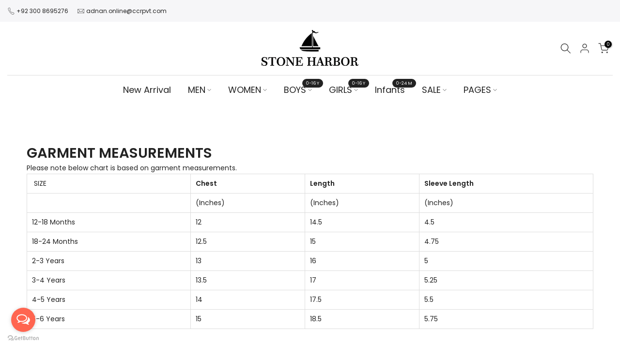

--- FILE ---
content_type: text/html; charset=utf-8
request_url: https://www.stoneharbor.com.pk/products/mens-d-grey-textured-fleece-jogger?view=a-configs
body_size: 5705
content:

<div id="theme-configs"><section id="shopify-section-template--17078694281269__main-qv" class="shopify-section t4s-section t4s-section-main t4s-section-main-product t4s_tp_flickity t4s-section-admn-fixed"><link href="//www.stoneharbor.com.pk/cdn/shop/t/55/assets/pre_flickityt4s.min.css?v=80452565481494416591727785895" rel="stylesheet" type="text/css" media="all" />
  <link href="//www.stoneharbor.com.pk/cdn/shop/t/55/assets/slider-settings.css?v=46721434436777892401727785895" rel="stylesheet" type="text/css" media="all" />
  <link href="//www.stoneharbor.com.pk/cdn/shop/t/55/assets/main-product.css?v=134637357451055475961727785895" rel="stylesheet" type="text/css" media="all" />
  <link href="//www.stoneharbor.com.pk/cdn/shop/t/55/assets/qv-product.css?v=61730956059818974521727785895" rel="stylesheet" type="text/css" media="all" />
  <style>.t4s-drawer[aria-hidden=false] { z-index: 2000; }</style>
  
  <div class="t4s-container- t4s-product-quick-view t4s-product-media__without_thumbnails t4s-product-thumb-size__">
    <div data-product-featured='{"id":"8037584830517", "disableSwatch":false, "media": true,"enableHistoryState": false, "formID": "#product-form-8037584830517template--17078694281269__main-qv", "removeSoldout":false, "changeVariantByImg":true, "isNoPick":false,"hasSoldoutUnavailable":true,"enable_zoom_click_mb":null,"main_click":"null","canMediaGroup":false,"isGrouped":false,"available":true, "customBadge":null, "customBadgeHandle":null,"dateStart":1768373651, "compare_at_price":369000,"price":221400, "isPreoder":false, "showFirstMedia":false }' class="t4s-row t4s-row__product is-zoom-type__" data-t4s-zoom-main>
      <div class="t4s-col-md-6 t4s-col-12 t4s-col-item t4s-product__media-wrapper"><link href="//www.stoneharbor.com.pk/cdn/shop/t/55/assets/slider-settings.css?v=46721434436777892401727785895" rel="stylesheet" type="text/css" media="all" />
            <div class="t4s-row t4s-g-0 t4s-gx-10 t4s-gx-lg-20">
              <div data-product-single-media-group class="t4s-col-12 t4s-col-item">
                <div data-t4s-gallery- data-main-media data-t4s-thumb-true class="t4s-row t4s-g-0 t4s-slide-eff-fade flickityt4s t4s_ratioadapt t4s_position_8 t4s_cover t4s-flicky-slider  t4s-slider-btn-true t4s-slider-btn-style-outline t4s-slider-btn-round t4s-slider-btn-small t4s-slider-btn-cl-dark t4s-slider-btn-vi-always t4s-slider-btn-hidden-mobile-false" data-flickityt4s-js='{"t4sid": "template--17078694281269__main-qv", "status": true, "checkVisibility": false, "cellSelector": "[data-main-slide]:not(.is--media-hide)","isFilter":false,"imagesLoaded": 0,"adaptiveHeight": 1, "contain": 1, "groupCells": "100%", "dragThreshold" : 6, "cellAlign": "left","wrapAround": true,"prevNextButtons": true,"percentPosition": 1,"pageDots": false, "autoPlay" : 0, "pauseAutoPlayOnHover" : true }'><div data-product-single-media-wrapper data-main-slide class="t4s-col-12 t4s-col-item t4s-product__media-item " data-media-id="29529548816437" data-nt-media-id="template--17078694281269__main-qv-29529548816437" data-media-type="image" data-grname="" data-grpvl="">
	<div data-t4s-gallery--open class="t4s_ratio t4s-product__media is-pswp-disable" style="--aspect-ratioapt:0.75;--mw-media:1500px">
		<noscript><img src="//www.stoneharbor.com.pk/cdn/shop/files/stone-harbor-men-s-sweat-pants-men-s-d-grey-textured-fleece-jogger-1216502526.jpg?v=1768386368&amp;width=720" alt="Stone Harbor Men&#39;s Sweat Pants MEN&#39;S D.GREY TEXTURED FLEECE JOGGER" srcset="//www.stoneharbor.com.pk/cdn/shop/files/stone-harbor-men-s-sweat-pants-men-s-d-grey-textured-fleece-jogger-1216502526.jpg?v=1768386368&amp;width=288 288w, //www.stoneharbor.com.pk/cdn/shop/files/stone-harbor-men-s-sweat-pants-men-s-d-grey-textured-fleece-jogger-1216502526.jpg?v=1768386368&amp;width=576 576w" width="720" height="960" loading="lazy" class="t4s-img-noscript" sizes="(min-width: 1500px) 1500px, (min-width: 750px) calc((100vw - 11.5rem) / 2), calc(100vw - 4rem)"></noscript>
	   <img data-master="//www.stoneharbor.com.pk/cdn/shop/files/stone-harbor-men-s-sweat-pants-men-s-d-grey-textured-fleece-jogger-1216502526.jpg?v=1768386368" class="lazyloadt4s t4s-lz--fadeIn" data-src="//www.stoneharbor.com.pk/cdn/shop/files/stone-harbor-men-s-sweat-pants-men-s-d-grey-textured-fleece-jogger-1216502526.jpg?v=1768386368&width=1" data-widths="[100,200,400,600,700,800,900,1000,1200,1400,1600]" data-optimumx="2" data-sizes="auto" src="data:image/svg+xml,%3Csvg%20viewBox%3D%220%200%201500%202000%22%20xmlns%3D%22http%3A%2F%2Fwww.w3.org%2F2000%2Fsvg%22%3E%3C%2Fsvg%3E" width="1500" height="2000" alt="Stone Harbor Men&#39;s Sweat Pants MEN&#39;S D.GREY TEXTURED FLEECE JOGGER">
	   <span class="lazyloadt4s-loader"></span>
	</div>
</div><div data-product-single-media-wrapper data-main-slide class="t4s-col-12 t4s-col-item t4s-product__media-item " data-media-id="29529516965941" data-nt-media-id="template--17078694281269__main-qv-29529516965941" data-media-type="image" data-grname="" data-grpvl="">
	<div data-t4s-gallery--open class="t4s_ratio t4s-product__media is-pswp-disable" style="--aspect-ratioapt:0.75;--mw-media:1500px">
		<noscript><img src="//www.stoneharbor.com.pk/cdn/shop/files/stone-harbor-men-s-sweat-pants-men-s-d-grey-textured-fleece-jogger-1216498840.jpg?v=1768379227&amp;width=720" alt="Stone Harbor Men&#39;s Sweat Pants MEN&#39;S D.GREY TEXTURED FLEECE JOGGER" srcset="//www.stoneharbor.com.pk/cdn/shop/files/stone-harbor-men-s-sweat-pants-men-s-d-grey-textured-fleece-jogger-1216498840.jpg?v=1768379227&amp;width=288 288w, //www.stoneharbor.com.pk/cdn/shop/files/stone-harbor-men-s-sweat-pants-men-s-d-grey-textured-fleece-jogger-1216498840.jpg?v=1768379227&amp;width=576 576w" width="720" height="960" loading="lazy" class="t4s-img-noscript" sizes="(min-width: 1500px) 1500px, (min-width: 750px) calc((100vw - 11.5rem) / 2), calc(100vw - 4rem)"></noscript>
	   <img data-master="//www.stoneharbor.com.pk/cdn/shop/files/stone-harbor-men-s-sweat-pants-men-s-d-grey-textured-fleece-jogger-1216498840.jpg?v=1768379227" class="lazyloadt4s t4s-lz--fadeIn" data-src="//www.stoneharbor.com.pk/cdn/shop/files/stone-harbor-men-s-sweat-pants-men-s-d-grey-textured-fleece-jogger-1216498840.jpg?v=1768379227&width=1" data-widths="[100,200,400,600,700,800,900,1000,1200,1400,1600]" data-optimumx="2" data-sizes="auto" src="data:image/svg+xml,%3Csvg%20viewBox%3D%220%200%201500%202000%22%20xmlns%3D%22http%3A%2F%2Fwww.w3.org%2F2000%2Fsvg%22%3E%3C%2Fsvg%3E" width="1500" height="2000" alt="Stone Harbor Men&#39;s Sweat Pants MEN&#39;S D.GREY TEXTURED FLEECE JOGGER">
	   <span class="lazyloadt4s-loader"></span>
	</div>
</div><div data-product-single-media-wrapper data-main-slide class="t4s-col-12 t4s-col-item t4s-product__media-item " data-media-id="29529516998709" data-nt-media-id="template--17078694281269__main-qv-29529516998709" data-media-type="image" data-grname="" data-grpvl="">
	<div data-t4s-gallery--open class="t4s_ratio t4s-product__media is-pswp-disable" style="--aspect-ratioapt:0.75;--mw-media:1500px">
		<noscript><img src="//www.stoneharbor.com.pk/cdn/shop/files/stone-harbor-men-s-sweat-pants-men-s-d-grey-textured-fleece-jogger-1216498839.jpg?v=1768379195&amp;width=720" alt="Stone Harbor Men&#39;s Sweat Pants MEN&#39;S D.GREY TEXTURED FLEECE JOGGER" srcset="//www.stoneharbor.com.pk/cdn/shop/files/stone-harbor-men-s-sweat-pants-men-s-d-grey-textured-fleece-jogger-1216498839.jpg?v=1768379195&amp;width=288 288w, //www.stoneharbor.com.pk/cdn/shop/files/stone-harbor-men-s-sweat-pants-men-s-d-grey-textured-fleece-jogger-1216498839.jpg?v=1768379195&amp;width=576 576w" width="720" height="960" loading="lazy" class="t4s-img-noscript" sizes="(min-width: 1500px) 1500px, (min-width: 750px) calc((100vw - 11.5rem) / 2), calc(100vw - 4rem)"></noscript>
	   <img data-master="//www.stoneharbor.com.pk/cdn/shop/files/stone-harbor-men-s-sweat-pants-men-s-d-grey-textured-fleece-jogger-1216498839.jpg?v=1768379195" class="lazyloadt4s t4s-lz--fadeIn" data-src="//www.stoneharbor.com.pk/cdn/shop/files/stone-harbor-men-s-sweat-pants-men-s-d-grey-textured-fleece-jogger-1216498839.jpg?v=1768379195&width=1" data-widths="[100,200,400,600,700,800,900,1000,1200,1400,1600]" data-optimumx="2" data-sizes="auto" src="data:image/svg+xml,%3Csvg%20viewBox%3D%220%200%201500%202000%22%20xmlns%3D%22http%3A%2F%2Fwww.w3.org%2F2000%2Fsvg%22%3E%3C%2Fsvg%3E" width="1500" height="2000" alt="Stone Harbor Men&#39;s Sweat Pants MEN&#39;S D.GREY TEXTURED FLEECE JOGGER">
	   <span class="lazyloadt4s-loader"></span>
	</div>
</div><div data-product-single-media-wrapper data-main-slide class="t4s-col-12 t4s-col-item t4s-product__media-item " data-media-id="29529517031477" data-nt-media-id="template--17078694281269__main-qv-29529517031477" data-media-type="image" data-grname="" data-grpvl="">
	<div data-t4s-gallery--open class="t4s_ratio t4s-product__media is-pswp-disable" style="--aspect-ratioapt:0.75;--mw-media:1500px">
		<noscript><img src="//www.stoneharbor.com.pk/cdn/shop/files/stone-harbor-men-s-sweat-pants-men-s-d-grey-textured-fleece-jogger-1216498838.jpg?v=1768379168&amp;width=720" alt="Stone Harbor Men&#39;s Sweat Pants MEN&#39;S D.GREY TEXTURED FLEECE JOGGER" srcset="//www.stoneharbor.com.pk/cdn/shop/files/stone-harbor-men-s-sweat-pants-men-s-d-grey-textured-fleece-jogger-1216498838.jpg?v=1768379168&amp;width=288 288w, //www.stoneharbor.com.pk/cdn/shop/files/stone-harbor-men-s-sweat-pants-men-s-d-grey-textured-fleece-jogger-1216498838.jpg?v=1768379168&amp;width=576 576w" width="720" height="960" loading="lazy" class="t4s-img-noscript" sizes="(min-width: 1500px) 1500px, (min-width: 750px) calc((100vw - 11.5rem) / 2), calc(100vw - 4rem)"></noscript>
	   <img data-master="//www.stoneharbor.com.pk/cdn/shop/files/stone-harbor-men-s-sweat-pants-men-s-d-grey-textured-fleece-jogger-1216498838.jpg?v=1768379168" class="lazyloadt4s t4s-lz--fadeIn" data-src="//www.stoneharbor.com.pk/cdn/shop/files/stone-harbor-men-s-sweat-pants-men-s-d-grey-textured-fleece-jogger-1216498838.jpg?v=1768379168&width=1" data-widths="[100,200,400,600,700,800,900,1000,1200,1400,1600]" data-optimumx="2" data-sizes="auto" src="data:image/svg+xml,%3Csvg%20viewBox%3D%220%200%201500%202000%22%20xmlns%3D%22http%3A%2F%2Fwww.w3.org%2F2000%2Fsvg%22%3E%3C%2Fsvg%3E" width="1500" height="2000" alt="Stone Harbor Men&#39;s Sweat Pants MEN&#39;S D.GREY TEXTURED FLEECE JOGGER">
	   <span class="lazyloadt4s-loader"></span>
	</div>
</div></div>
                <div data-product-single-badge data-sort="sale,new,soldout,preOrder,custom" class="t4s-single-product-badge lazyloadt4s t4s-pa t4s-pe-none t4s-op-0" data-rendert4s="css://www.stoneharbor.com.pk/cdn/shop/t/55/assets/single-pr-badge.css?v=8070179643820959801727785895"></div>
              </div></div></div>
      <div data-t4s-zoom-info class="t4s-col-md-6 t4s-col-12 t4s-col-item t4s-product__info-wrapper t4s-pr">
        <div id="product-zoom-template--17078694281269__main-qv" class="t4s-product__zoom-wrapper"></div>
        <div id="ProductInfo-template--template--17078694281269__main-qv__main" data-t4s-scroll-me class="t4s-product__info-container t4s-op-0 t4s-current-scrollbar"><h1 class="t4s-product__title" style="--title-family:var(--font-family-1);--title-style:none;--title-size:16px;--title-weight:600;--title-line-height:1;--title-spacing:0px;--title-color:#222222;--title-color-hover:#56cfe1;" ><a href="/products/mens-d-grey-textured-fleece-jogger">MEN&#39;S D.GREY TEXTURED FLEECE JOGGER</a></h1><div class="t4s-product__price-review" style="--price-size:22px;--price-weight:400;--price-color:#696969;--price-sale-color:#ec0101;">
<div class="t4s-product-price"data-pr-price data-product-price data-saletype="0" ><del>Rs.3,690.00</del> <ins>Rs.2,214.00</ins>
</div><a href="#t4s-tab-reviewtemplate--17078694281269__main-qv" class="t4s-product__review t4s-d-inline-block"><div class="t4s-pr_rating t4s-review_pr_other"></div></a></div><div class="t4s-product__policies t4s-rte" data-product-policies>Tax included.
</div><div class="t4s-product_meta" ><div class="t4s-sku-wrapper" data-product-sku>SKU: <span class="t4s-productMeta__value t4s-sku-value t4s-csecondary" data-product__sku-number>60909</span></div></div><div class="t4s-product-form__variants is-no-pick__false is-payment-btn-true t4s-payment-button t4s-btn-color-dark  is-remove-soldout-false is-btn-full-width__true is-btn-atc-txt-3 is-btn-ck-txt-3 is--fist-ratio-false" style=" --wishlist-color: #222222;--wishlist-hover-color: #222222;--wishlist-active-color: #e81e1e;--compare-color: #222222;--compare-hover-color: #222222;--compare-active-color: #222222;" >
  <div data-callBackVariant id="t4s-callBackVariantproduct-form-8037584830517template--17078694281269__main-qv"><form method="post" action="/cart/add" id="product-form-8037584830517template--17078694281269__main-qv" accept-charset="UTF-8" class="t4s-form__product has--form__swatch is--main-sticky" enctype="multipart/form-data" data-productid="8037584830517" novalidate="novalidate" data-type="add-to-cart-form" data-disable-swatch="false"><input type="hidden" name="form_type" value="product" /><input type="hidden" name="utf8" value="✓" /><link href="//www.stoneharbor.com.pk/cdn/shop/t/55/assets/swatch.css?v=96909906755977331021727785896" rel="stylesheet" type="text/css" media="all" />
        <select name="id" id="product-select-8037584830517template--17078694281269__main-qv" class="t4s-product__select t4s-d-none"><option value="44916927725621" data-mdid="null" data-incoming="" data-inventoryQuantity="0" data-inventoryPolicy="deny" data-nextIncomingDate="" class="is--sold-out">D. Grey / S</option><option value="44916937326645" data-mdid="null" data-incoming="false" data-inventoryQuantity="9" data-inventoryPolicy="deny" data-nextIncomingDate="" selected="selected">D. Grey / M</option><option value="44916937359413" data-mdid="null" data-incoming="false" data-inventoryQuantity="2" data-inventoryPolicy="deny" data-nextIncomingDate="">D. Grey / L</option><option value="44916937392181" data-mdid="null" data-incoming="false" data-inventoryQuantity="3" data-inventoryPolicy="deny" data-nextIncomingDate="">D. Grey / XL</option><option value="44916937424949" data-mdid="null" data-incoming="false" data-inventoryQuantity="4" data-inventoryPolicy="deny" data-nextIncomingDate="">D. Grey / XXL</option></select>

        <div class="t4s-swatch t4s-color-mode__color is-sw-cl__round t4s-color-size__medium t4s-selector-mode__block"><div data-swatch-option data-id="0" class="t4s-swatch__option is-t4s-style__color is-t4s-name__color is--first-color">
                <h4 class="t4s-swatch__title"><span>Color: <span data-current-value class="t4s-dib t4s-swatch__current">D. Grey</span></span></h4>
                <div data-swatch-list class="t4s-swatch__list"><div data-swatch-item data-tooltip="top" title="D. Grey" class="t4s-swatch__item is-sw__color bg_color_d-grey lazyloadt4s is--selected" data-value="D. Grey" style="--swatch--background: #4a4a4a;">D. Grey</div></div>
              </div><div data-swatch-option data-id="1" class="t4s-swatch__option is-t4s-name__size">
                <h4 class="t4s-swatch__title"><span>Size: <span data-current-value class="t4s-dib t4s-swatch__current">M</span></span><a class="t4s-ch t4s-btn__size-chart" data-no-instant rel="nofollow" href="/pages/60909" data-class="t4s-mfp-btn-close-inline" data-id="t4s-pr-popup__size-guide" data-storageid="/pages/60909" data-open-mfp-ajax data-style="max-width:950px" data-mfp-src="/pages/60909/?section_id=ajax_popup">Size Guide</a></h4>
                <div class="t4s-swatch__list"><div data-swatch-item class="t4s-swatch__item" data-value="S">S</div><div data-swatch-item class="t4s-swatch__item is--selected" data-value="M">M</div><div data-swatch-item class="t4s-swatch__item" data-value="L">L</div><div data-swatch-item class="t4s-swatch__item" data-value="XL">XL</div><div data-swatch-item class="t4s-swatch__item" data-value="XXL">XXL</div></div>
              </div></div><link href="//www.stoneharbor.com.pk/cdn/shop/t/55/assets/button-style.css?v=14170491694111950561727785893" rel="stylesheet" type="text/css" media="all" />
      <link href="//www.stoneharbor.com.pk/cdn/shop/t/55/assets/custom-effect.css?v=95852894293946033061727785893" rel="stylesheet" media="print" onload="this.media='all'"><div class="t4s-product-form__buttons" style="--pr-btn-round:40px;">
        <div class="t4s-d-flex t4s-flex-wrap"><div data-quantity-wrapper class="t4s-quantity-wrapper t4s-product-form__qty">
                <button data-quantity-selector data-decrease-qty type="button" class="t4s-quantity-selector is--minus"><svg focusable="false" class="icon icon--minus" viewBox="0 0 10 2" role="presentation"><path d="M10 0v2H0V0z" fill="currentColor"></path></svg></button>
                <input data-quantity-value type="number" class="t4s-quantity-input" step="1" min="1" max="9" name="quantity" value="1" size="4" pattern="[0-9]*" inputmode="numeric">
                <button data-quantity-selector data-increase-qty type="button" class="t4s-quantity-selector is--plus"><svg focusable="false" class="icon icon--plus" viewBox="0 0 10 10" role="presentation"><path d="M6 4h4v2H6v4H4V6H0V4h4V0h2v4z" fill="currentColor" fill-rule="evenodd"></path></svg></button>
              </div><!-- render t4s_wis_cp.liquid --><button data-animation-atc='{ "ani":"none","time":6000 }' type="submit" name="add" data-atc-form class="t4s-product-form__submit t4s-btn t4s-btn-base t4s-btn-style-default t4s-btn-color-primary t4s-w-100 t4s-justify-content-center  t4s-btn-effect-sweep-to-bottom t4s-btn-loading__svg"><svg class="t4s-btn-icon" viewBox="0 0 24 24"><use xlink:href="#t4s-icon-atc"></use></svg><span class="t4s-btn-atc_text">Add to cart</span>
              <span class="t4s-loading__spinner" hidden>
                <svg width="16" height="16" hidden class="t4s-svg-spinner" focusable="false" role="presentation" viewBox="0 0 66 66" xmlns="http://www.w3.org/2000/svg"><circle class="t4s-path" fill="none" stroke-width="6" cx="33" cy="33" r="30"></circle></svg>
              </span>
            </button></div><div data-shopify="payment-button" class="shopify-payment-button"> <shopify-accelerated-checkout recommended="null" fallback="{&quot;supports_subs&quot;:true,&quot;supports_def_opts&quot;:true,&quot;name&quot;:&quot;buy_it_now&quot;,&quot;wallet_params&quot;:{}}" access-token="0cc9374ed3bb60ee29888203a7d202bf" buyer-country="PK" buyer-locale="en" buyer-currency="PKR" variant-params="[{&quot;id&quot;:44916927725621,&quot;requiresShipping&quot;:true},{&quot;id&quot;:44916937326645,&quot;requiresShipping&quot;:true},{&quot;id&quot;:44916937359413,&quot;requiresShipping&quot;:true},{&quot;id&quot;:44916937392181,&quot;requiresShipping&quot;:true},{&quot;id&quot;:44916937424949,&quot;requiresShipping&quot;:true}]" shop-id="25207832" enabled-flags="[&quot;ae0f5bf6&quot;]" > <div class="shopify-payment-button__button" role="button" disabled aria-hidden="true" style="background-color: transparent; border: none"> <div class="shopify-payment-button__skeleton">&nbsp;</div> </div> </shopify-accelerated-checkout> <small id="shopify-buyer-consent" class="hidden" aria-hidden="true" data-consent-type="subscription"> This item is a recurring or deferred purchase. By continuing, I agree to the <span id="shopify-subscription-policy-button">cancellation policy</span> and authorize you to charge my payment method at the prices, frequency and dates listed on this page until my order is fulfilled or I cancel, if permitted. </small> </div></div><input type="hidden" name="product-id" value="8037584830517" /><input type="hidden" name="section-id" value="template--17078694281269__main-qv" /></form><script type="application/json" class="pr_variants_json">[{"id":44916927725621,"title":"D. Grey \/ S","option1":"D. Grey","option2":"S","option3":null,"sku":"60909","requires_shipping":true,"taxable":true,"featured_image":null,"available":false,"name":"MEN'S D.GREY TEXTURED FLEECE JOGGER - D. Grey \/ S","public_title":"D. Grey \/ S","options":["D. Grey","S"],"price":221400,"weight":0,"compare_at_price":369000,"inventory_quantity":0,"inventory_management":"shopify","inventory_policy":"deny","barcode":null,"requires_selling_plan":false,"selling_plan_allocations":[]},{"id":44916937326645,"title":"D. Grey \/ M","option1":"D. Grey","option2":"M","option3":null,"sku":"60909","requires_shipping":true,"taxable":true,"featured_image":null,"available":true,"name":"MEN'S D.GREY TEXTURED FLEECE JOGGER - D. Grey \/ M","public_title":"D. Grey \/ M","options":["D. Grey","M"],"price":221400,"weight":0,"compare_at_price":369000,"inventory_quantity":9,"inventory_management":"shopify","inventory_policy":"deny","barcode":"","requires_selling_plan":false,"selling_plan_allocations":[]},{"id":44916937359413,"title":"D. Grey \/ L","option1":"D. Grey","option2":"L","option3":null,"sku":"60909","requires_shipping":true,"taxable":true,"featured_image":null,"available":true,"name":"MEN'S D.GREY TEXTURED FLEECE JOGGER - D. Grey \/ L","public_title":"D. Grey \/ L","options":["D. Grey","L"],"price":221400,"weight":0,"compare_at_price":369000,"inventory_quantity":2,"inventory_management":"shopify","inventory_policy":"deny","barcode":"","requires_selling_plan":false,"selling_plan_allocations":[]},{"id":44916937392181,"title":"D. Grey \/ XL","option1":"D. Grey","option2":"XL","option3":null,"sku":"60909","requires_shipping":true,"taxable":true,"featured_image":null,"available":true,"name":"MEN'S D.GREY TEXTURED FLEECE JOGGER - D. Grey \/ XL","public_title":"D. Grey \/ XL","options":["D. Grey","XL"],"price":221400,"weight":0,"compare_at_price":369000,"inventory_quantity":3,"inventory_management":"shopify","inventory_policy":"deny","barcode":"","requires_selling_plan":false,"selling_plan_allocations":[]},{"id":44916937424949,"title":"D. Grey \/ XXL","option1":"D. Grey","option2":"XXL","option3":null,"sku":"60909","requires_shipping":true,"taxable":true,"featured_image":null,"available":true,"name":"MEN'S D.GREY TEXTURED FLEECE JOGGER - D. Grey \/ XXL","public_title":"D. Grey \/ XXL","options":["D. Grey","XXL"],"price":221400,"weight":0,"compare_at_price":369000,"inventory_quantity":4,"inventory_management":"shopify","inventory_policy":"deny","barcode":"","requires_selling_plan":false,"selling_plan_allocations":[]}]</script>
      <script type="application/json" class="pr_options_json">[{"name":"Color","position":1,"values":["D. Grey"]},{"name":"Size","position":2,"values":["S","M","L","XL","XXL"]}]</script></div>
</div><div class="t4s-extra-link" ></div><div class="t4s-product_social-share t4s-text-start" ><link href="//www.stoneharbor.com.pk/cdn/shop/t/55/assets/icon-social.css?v=76950054417889237641727785894" rel="stylesheet" type="text/css" media="all" />
                  <div class="t4s-product__social t4s-socials-block t4s-setts-color-true social-main-qv-6" style="--cl:#222222;--bg-cl:#56cfe1;--mgb: px;--mgb-mb: px; --bd-radius:0px;"><div class="t4s-socials t4s-socials-style-1 t4s-socials-size-extra_small t4s-setts-color-true t4s-row t4s-gx-md-20 t4s-gy-md-5 t4s-gx-6 t4s-gy-2"><div class="t4s-col-item t4s-col-auto">
     <a title='Share on Facebook' data-no-instant rel="noopener noreferrer nofollow" href="https://www.facebook.com/sharer/sharer.php?u=https://www.stoneharbor.com.pk/products/mens-d-grey-textured-fleece-jogger" target="_blank" class="facebook" data-tooltip="top"><svg class=" t4s-icon-facebook" role="presentation" viewBox="0 0 320 512"><path d="M279.14 288l14.22-92.66h-88.91v-60.13c0-25.35 12.42-50.06 52.24-50.06h40.42V6.26S260.43 0 225.36 0c-73.22 0-121.08 44.38-121.08 124.72v70.62H22.89V288h81.39v224h100.17V288z"/></svg></a>
    </div><div class="t4s-col-item t4s-col-auto">
          <a title='Share on WhatsApp' data-no-instant rel="nofollow" target="_blank" class="whatsapp" href="https://wa.me/?text=MEN'S%20D.GREY%20TEXTURED%20FLEECE%20JOGGER&#x20;https://www.stoneharbor.com.pk/products/mens-d-grey-textured-fleece-jogger" data-tooltip="top"><svg class=" t4s-icon-whatsapp" role="presentation" viewBox="0 0 448 512"><path d="M380.9 97.1C339 55.1 283.2 32 223.9 32c-122.4 0-222 99.6-222 222 0 39.1 10.2 77.3 29.6 111L0 480l117.7-30.9c32.4 17.7 68.9 27 106.1 27h.1c122.3 0 224.1-99.6 224.1-222 0-59.3-25.2-115-67.1-157zm-157 341.6c-33.2 0-65.7-8.9-94-25.7l-6.7-4-69.8 18.3L72 359.2l-4.4-7c-18.5-29.4-28.2-63.3-28.2-98.2 0-101.7 82.8-184.5 184.6-184.5 49.3 0 95.6 19.2 130.4 54.1 34.8 34.9 56.2 81.2 56.1 130.5 0 101.8-84.9 184.6-186.6 184.6zm101.2-138.2c-5.5-2.8-32.8-16.2-37.9-18-5.1-1.9-8.8-2.8-12.5 2.8-3.7 5.6-14.3 18-17.6 21.8-3.2 3.7-6.5 4.2-12 1.4-32.6-16.3-54-29.1-75.5-66-5.7-9.8 5.7-9.1 16.3-30.3 1.8-3.7.9-6.9-.5-9.7-1.4-2.8-12.5-30.1-17.1-41.2-4.5-10.8-9.1-9.3-12.5-9.5-3.2-.2-6.9-.2-10.6-.2-3.7 0-9.7 1.4-14.8 6.9-5.1 5.6-19.4 19-19.4 46.3 0 27.3 19.9 53.7 22.6 57.4 2.8 3.7 39.1 59.7 94.8 83.8 35.2 15.2 49 16.5 66.6 13.9 10.7-1.6 32.8-13.4 37.4-26.4 4.6-13 4.6-24.1 3.2-26.4-1.3-2.5-5-3.9-10.5-6.6z"/></svg></a>
        </div></div>

</div></div></div>
      </div>
    </div> 
  </div></section><section id="shopify-section-template--17078694281269__main-qs" class="shopify-section t4s-section t4s-section-main t4s-section-main-product t4s-section-admn-fixed"><link href="//www.stoneharbor.com.pk/cdn/shop/t/55/assets/qs-product.css?v=28443009901869432391727785895" rel="stylesheet" type="text/css" media="all" />

<div class="t4s-product-quick-shop" data-product-featured='{"id":"8037584830517", "isQuickShopForm": true, "disableSwatch":false, "media": true,"enableHistoryState": false, "formID": "#product-form-8037584830517template--17078694281269__main-qs", "removeSoldout":false, "changeVariantByImg":true, "isNoPick":false,"hasSoldoutUnavailable":true,"enable_zoom_click_mb":false,"main_click":"none","canMediaGroup":false,"isGrouped":false,"hasIsotope":false,"available":true, "customBadge":null, "customBadgeHandle":null,"dateStart":1768373651, "compare_at_price":369000,"price":221400, "isPreoder":false }'>
    <div class="t4s-product-qs-inner"><h1 class="t4s-product-qs__title" style="--title-family:var(--font-family-1);--title-style:none;--title-size:16px;--title-weight:600;--title-line-height:1;--title-spacing:0px;--title-color:#222222;--title-color-hover:#56cfe1;" ><a href="/products/mens-d-grey-textured-fleece-jogger">MEN'S D.GREY TEXTURED FLEECE JOGGER</a></h1><div class="t4s-product-qs__price" style="--price-size:22px;--price-weight:400;--price-color:#696969;--price-sale-color:#ec0101;">
<div class="t4s-product-price"data-pr-price data-product-price data-saletype="2" ><del>Rs.3,690.00</del> <ins>Rs.2,214.00</ins>
 <span class="t4s-badge-price">SAVE Rs.1,476.00</span>
</div></div><div class="t4s-product-form__variants is-no-pick__false is-payment-btn-true t4s-payment-button t4s-btn-color-dark  is-remove-soldout-false is-btn-full-width__ is-btn-atc-txt-3 is-btn-ck-txt-3 is--fist-ratio-false" style=" --wishlist-color: #222222;--wishlist-hover-color: #56cfe1;--wishlist-active-color: #e81e1e;--compare-color: #222222;--compare-hover-color: #56cfe1;--compare-active-color: #222222;" >
  <div data-callBackVariant id="t4s-callBackVariantproduct-form-8037584830517template--17078694281269__main-qs"><form method="post" action="/cart/add" id="product-form-8037584830517template--17078694281269__main-qs" accept-charset="UTF-8" class="t4s-form__product has--form__swatch is--main-sticky" enctype="multipart/form-data" data-productid="8037584830517" novalidate="novalidate" data-type="add-to-cart-form" data-disable-swatch="false"><input type="hidden" name="form_type" value="product" /><input type="hidden" name="utf8" value="✓" /><link href="//www.stoneharbor.com.pk/cdn/shop/t/55/assets/swatch.css?v=96909906755977331021727785896" rel="stylesheet" type="text/css" media="all" />
        <select name="id" id="product-select-8037584830517template--17078694281269__main-qs" class="t4s-product__select t4s-d-none"><option value="44916927725621" data-mdid="null" data-incoming="" data-inventoryQuantity="0" data-inventoryPolicy="deny" data-nextIncomingDate="" class="is--sold-out">D. Grey / S</option><option value="44916937326645" data-mdid="null" data-incoming="false" data-inventoryQuantity="9" data-inventoryPolicy="deny" data-nextIncomingDate="" selected="selected">D. Grey / M</option><option value="44916937359413" data-mdid="null" data-incoming="false" data-inventoryQuantity="2" data-inventoryPolicy="deny" data-nextIncomingDate="">D. Grey / L</option><option value="44916937392181" data-mdid="null" data-incoming="false" data-inventoryQuantity="3" data-inventoryPolicy="deny" data-nextIncomingDate="">D. Grey / XL</option><option value="44916937424949" data-mdid="null" data-incoming="false" data-inventoryQuantity="4" data-inventoryPolicy="deny" data-nextIncomingDate="">D. Grey / XXL</option></select>

        <div class="t4s-swatch t4s-color-mode__variant_image t4s-color-size__large t4s-selector-mode__block"><div data-swatch-option data-id="0" class="t4s-swatch__option is-t4s-style__color is-t4s-name__color is--first-color">
                <h4 class="t4s-swatch__title"><span>Color: <span data-current-value class="t4s-dib t4s-swatch__current">D. Grey</span></span></h4>
                <div data-swatch-list class="t4s-swatch__list"><div data-swatch-item data-tooltip="top" title="D. Grey" class="t4s-swatch__item is-sw__color bg_color_d-grey lazyloadt4s is--selected" data-value="D. Grey" style="--swatch--background: #4a4a4a;">D. Grey</div></div>
              </div><div data-swatch-option data-id="1" class="t4s-swatch__option is-t4s-name__size">
                <h4 class="t4s-swatch__title"><span>Size: <span data-current-value class="t4s-dib t4s-swatch__current">M</span></span></h4>
                <div class="t4s-swatch__list"><div data-swatch-item class="t4s-swatch__item" data-value="S">S</div><div data-swatch-item class="t4s-swatch__item is--selected" data-value="M">M</div><div data-swatch-item class="t4s-swatch__item" data-value="L">L</div><div data-swatch-item class="t4s-swatch__item" data-value="XL">XL</div><div data-swatch-item class="t4s-swatch__item" data-value="XXL">XXL</div></div>
              </div></div><link href="//www.stoneharbor.com.pk/cdn/shop/t/55/assets/button-style.css?v=14170491694111950561727785893" rel="stylesheet" type="text/css" media="all" />
      <link href="//www.stoneharbor.com.pk/cdn/shop/t/55/assets/custom-effect.css?v=95852894293946033061727785893" rel="stylesheet" media="print" onload="this.media='all'"><div class="t4s-product-form__buttons" style="--pr-btn-round:40px;">
        <div class="t4s-d-flex t4s-flex-wrap"><div data-quantity-wrapper class="t4s-quantity-wrapper t4s-product-form__qty">
                <button data-quantity-selector data-decrease-qty type="button" class="t4s-quantity-selector is--minus"><svg focusable="false" class="icon icon--minus" viewBox="0 0 10 2" role="presentation"><path d="M10 0v2H0V0z" fill="currentColor"></path></svg></button>
                <input data-quantity-value type="number" class="t4s-quantity-input" step="1" min="1" max="9" name="quantity" value="1" size="4" pattern="[0-9]*" inputmode="numeric">
                <button data-quantity-selector data-increase-qty type="button" class="t4s-quantity-selector is--plus"><svg focusable="false" class="icon icon--plus" viewBox="0 0 10 10" role="presentation"><path d="M6 4h4v2H6v4H4V6H0V4h4V0h2v4z" fill="currentColor" fill-rule="evenodd"></path></svg></button>
              </div><!-- render t4s_wis_cp.liquid --><a href="/products/mens-d-grey-textured-fleece-jogger" data-tooltip="top" data-id="8037584830517" rel="nofollow" class="t4s-product-form__btn t4s-pr-wishlist" data-action-wishlist><span class="t4s-svg-pr-icon"><svg viewBox="0 0 24 24"><use xlink:href="#t4s-icon-wis"></use></svg></span><span class="t4s-text-pr">Add to Wishlist</span></a><button data-animation-atc='{ "ani":"none","time":3000 }' type="submit" name="add" data-atc-form class="t4s-product-form__submit t4s-btn t4s-btn-base t4s-btn-style-default t4s-btn-color-primary t4s-w-100 t4s-justify-content-center  t4s-btn-effect-sweep-to-top t4s-btn-loading__svg"><svg class="t4s-btn-icon" viewBox="0 0 24 24"><use xlink:href="#t4s-icon-atc"></use></svg><span class="t4s-btn-atc_text">Add to cart</span>
              <span class="t4s-loading__spinner" hidden>
                <svg width="16" height="16" hidden class="t4s-svg-spinner" focusable="false" role="presentation" viewBox="0 0 66 66" xmlns="http://www.w3.org/2000/svg"><circle class="t4s-path" fill="none" stroke-width="6" cx="33" cy="33" r="30"></circle></svg>
              </span>
            </button></div><div data-shopify="payment-button" class="shopify-payment-button"> <shopify-accelerated-checkout recommended="null" fallback="{&quot;supports_subs&quot;:true,&quot;supports_def_opts&quot;:true,&quot;name&quot;:&quot;buy_it_now&quot;,&quot;wallet_params&quot;:{}}" access-token="0cc9374ed3bb60ee29888203a7d202bf" buyer-country="PK" buyer-locale="en" buyer-currency="PKR" variant-params="[{&quot;id&quot;:44916927725621,&quot;requiresShipping&quot;:true},{&quot;id&quot;:44916937326645,&quot;requiresShipping&quot;:true},{&quot;id&quot;:44916937359413,&quot;requiresShipping&quot;:true},{&quot;id&quot;:44916937392181,&quot;requiresShipping&quot;:true},{&quot;id&quot;:44916937424949,&quot;requiresShipping&quot;:true}]" shop-id="25207832" enabled-flags="[&quot;ae0f5bf6&quot;]" > <div class="shopify-payment-button__button" role="button" disabled aria-hidden="true" style="background-color: transparent; border: none"> <div class="shopify-payment-button__skeleton">&nbsp;</div> </div> </shopify-accelerated-checkout> <small id="shopify-buyer-consent" class="hidden" aria-hidden="true" data-consent-type="subscription"> This item is a recurring or deferred purchase. By continuing, I agree to the <span id="shopify-subscription-policy-button">cancellation policy</span> and authorize you to charge my payment method at the prices, frequency and dates listed on this page until my order is fulfilled or I cancel, if permitted. </small> </div></div><input type="hidden" name="product-id" value="8037584830517" /><input type="hidden" name="section-id" value="template--17078694281269__main-qs" /></form><script type="application/json" class="pr_variants_json">[{"id":44916927725621,"title":"D. Grey \/ S","option1":"D. Grey","option2":"S","option3":null,"sku":"60909","requires_shipping":true,"taxable":true,"featured_image":null,"available":false,"name":"MEN'S D.GREY TEXTURED FLEECE JOGGER - D. Grey \/ S","public_title":"D. Grey \/ S","options":["D. Grey","S"],"price":221400,"weight":0,"compare_at_price":369000,"inventory_quantity":0,"inventory_management":"shopify","inventory_policy":"deny","barcode":null,"requires_selling_plan":false,"selling_plan_allocations":[]},{"id":44916937326645,"title":"D. Grey \/ M","option1":"D. Grey","option2":"M","option3":null,"sku":"60909","requires_shipping":true,"taxable":true,"featured_image":null,"available":true,"name":"MEN'S D.GREY TEXTURED FLEECE JOGGER - D. Grey \/ M","public_title":"D. Grey \/ M","options":["D. Grey","M"],"price":221400,"weight":0,"compare_at_price":369000,"inventory_quantity":9,"inventory_management":"shopify","inventory_policy":"deny","barcode":"","requires_selling_plan":false,"selling_plan_allocations":[]},{"id":44916937359413,"title":"D. Grey \/ L","option1":"D. Grey","option2":"L","option3":null,"sku":"60909","requires_shipping":true,"taxable":true,"featured_image":null,"available":true,"name":"MEN'S D.GREY TEXTURED FLEECE JOGGER - D. Grey \/ L","public_title":"D. Grey \/ L","options":["D. Grey","L"],"price":221400,"weight":0,"compare_at_price":369000,"inventory_quantity":2,"inventory_management":"shopify","inventory_policy":"deny","barcode":"","requires_selling_plan":false,"selling_plan_allocations":[]},{"id":44916937392181,"title":"D. Grey \/ XL","option1":"D. Grey","option2":"XL","option3":null,"sku":"60909","requires_shipping":true,"taxable":true,"featured_image":null,"available":true,"name":"MEN'S D.GREY TEXTURED FLEECE JOGGER - D. Grey \/ XL","public_title":"D. Grey \/ XL","options":["D. Grey","XL"],"price":221400,"weight":0,"compare_at_price":369000,"inventory_quantity":3,"inventory_management":"shopify","inventory_policy":"deny","barcode":"","requires_selling_plan":false,"selling_plan_allocations":[]},{"id":44916937424949,"title":"D. Grey \/ XXL","option1":"D. Grey","option2":"XXL","option3":null,"sku":"60909","requires_shipping":true,"taxable":true,"featured_image":null,"available":true,"name":"MEN'S D.GREY TEXTURED FLEECE JOGGER - D. Grey \/ XXL","public_title":"D. Grey \/ XXL","options":["D. Grey","XXL"],"price":221400,"weight":0,"compare_at_price":369000,"inventory_quantity":4,"inventory_management":"shopify","inventory_policy":"deny","barcode":"","requires_selling_plan":false,"selling_plan_allocations":[]}]</script>
      <script type="application/json" class="pr_options_json">[{"name":"Color","position":1,"values":["D. Grey"]},{"name":"Size","position":2,"values":["S","M","L","XL","XXL"]}]</script></div>
</div></div>
</div></section></div>


--- FILE ---
content_type: text/html; charset=utf-8
request_url: https://www.stoneharbor.com.pk/?section_id=search-hidden
body_size: 1612
content:
<div id="shopify-section-search-hidden" class="shopify-section"><div class="t4s-drawer__header">
    <span class="is--login" aria-hidden="false">Search Our Site</span>
    <button class="t4s-drawer__close" data-drawer-close aria-label="Close Search"><svg class="t4s-iconsvg-close" role="presentation" viewBox="0 0 16 14"><path d="M15 0L1 14m14 0L1 0" stroke="currentColor" fill="none" fill-rule="evenodd"></path></svg></button>
  </div>
  <form data-frm-search action="/search" method="get" class="t4s-mini-search__frm t4s-pr" role="search"><div class="t4s-mini-search__btns t4s-pr t4s-oh">
       <input type="hidden" name="resources[options][fields]" value="title,product_type,variants.title,vendor,variants.sku,tag">
      <input data-input-search class="t4s-mini-search__input" autocomplete="off" type="text" name="q" placeholder="Search">
      <button data-submit-search class="t4s-mini-search__submit t4s-btn-loading__svg" type="submit">
        <svg class="t4s-btn-op0" viewBox="0 0 18 19" width="16"><path fill-rule="evenodd" clip-rule="evenodd" d="M11.03 11.68A5.784 5.784 0 112.85 3.5a5.784 5.784 0 018.18 8.18zm.26 1.12a6.78 6.78 0 11.72-.7l5.4 5.4a.5.5 0 11-.71.7l-5.41-5.4z" fill="currentColor"></path></svg>
        <div class="t4s-loading__spinner t4s-dn">
          <svg width="16" height="16" aria-hidden="true" focusable="false" role="presentation" class="t4s-svg__spinner" viewBox="0 0 66 66" xmlns="http://www.w3.org/2000/svg"><circle class="t4s-path" fill="none" stroke-width="6" cx="33" cy="33" r="30"></circle></svg>
        </div>
      </button>
    </div><div data-listKey class="t4s-mini-search__keys">
        <span class="t4s-mini-search__label">Quick search:</span>
        <ul class="t4s-mini-search__listKey t4s-d-block"><li class="t4s-d-inline-block"><a data-key='Men' href="/search/suggest?type=product&options%5Bunavailable_products%5D=&options%5Bprefix%5D=last&q=Men">Men, </a></li>
          <li class="t4s-d-inline-block"><a data-key='Women' href="/search/suggest?type=product&options%5Bunavailable_products%5D=&options%5Bprefix%5D=last&q=Women">Women, </a></li>
          <li class="t4s-d-inline-block"><a data-key='Boy' href="/search/suggest?type=product&options%5Bunavailable_products%5D=&options%5Bprefix%5D=last&q=Boy">Boy, </a></li>
          <li class="t4s-d-inline-block"><a data-key='Girl' href="/search/suggest?type=product&options%5Bunavailable_products%5D=&options%5Bprefix%5D=last&q=Girl">Girl, </a></li>
          <li class="t4s-d-inline-block"><a data-key='Boys' href="/search/suggest?type=product&options%5Bunavailable_products%5D=&options%5Bprefix%5D=last&q=Boys">Boys, </a></li>
          <li class="t4s-d-inline-block"><a data-key='Girls' href="/search/suggest?type=product&options%5Bunavailable_products%5D=&options%5Bprefix%5D=last&q=Girls">Girls, </a></li>
          <li class="t4s-d-inline-block"><a data-key='Kids' href="/search/suggest?type=product&options%5Bunavailable_products%5D=&options%5Bprefix%5D=last&q=Kids">Kids, </a></li>
          <li class="t4s-d-inline-block"><a data-key='Infants' href="/search/suggest?type=product&options%5Bunavailable_products%5D=&options%5Bprefix%5D=last&q=Infants">Infants </a></li>
          </ul>
      </div><div data-listsuggest-search data-listKey class="t4s-mini-search__keys"></div>
  </form><div data-title-search class="t4s-mini-search__title">Need some inspiration?</div><div class="t4s-drawer__content">
    <div class="t4s-drawer__main">
      <div data-t4s-scroll-me class="t4s-drawer__scroll t4s-current-scrollbar">

        <div data-skeleton-search class="t4s-skeleton_wrap t4s-dn"><div class="t4s-row t4s-space-item-inner">
            <div class="t4s-col-auto t4s-col-item t4s-widget_img_pr"><div class="t4s-skeleton_img"></div></div>
            <div class="t4s-col t4s-col-item t4s-widget_if_pr"><div class="t4s-skeleton_txt1"></div><div class="t4s-skeleton_txt2"></div></div>
          </div><div class="t4s-row t4s-space-item-inner">
            <div class="t4s-col-auto t4s-col-item t4s-widget_img_pr"><div class="t4s-skeleton_img"></div></div>
            <div class="t4s-col t4s-col-item t4s-widget_if_pr"><div class="t4s-skeleton_txt1"></div><div class="t4s-skeleton_txt2"></div></div>
          </div><div class="t4s-row t4s-space-item-inner">
            <div class="t4s-col-auto t4s-col-item t4s-widget_img_pr"><div class="t4s-skeleton_img"></div></div>
            <div class="t4s-col t4s-col-item t4s-widget_if_pr"><div class="t4s-skeleton_txt1"></div><div class="t4s-skeleton_txt2"></div></div>
          </div><div class="t4s-row t4s-space-item-inner">
            <div class="t4s-col-auto t4s-col-item t4s-widget_img_pr"><div class="t4s-skeleton_img"></div></div>
            <div class="t4s-col t4s-col-item t4s-widget_if_pr"><div class="t4s-skeleton_txt1"></div><div class="t4s-skeleton_txt2"></div></div>
          </div></div>
        <div data-results-search class="t4s-mini-search__content t4s_ratioadapt"><div class="t4s-row t4s-space-item-inner t4s-widget__pr">
	<div class="t4s-col-item t4s-col t4s-widget_img_pr"><a class="t4s-d-block t4s-pr t4s-oh t4s_ratio t4s-bg-11" href="/products/mens-d-grey-textured-fleece-jogger" style="background: url(//www.stoneharbor.com.pk/cdn/shop/files/stone-harbor-men-s-sweat-pants-men-s-d-grey-textured-fleece-jogger-1216502526.jpg?v=1768386368&width=1);--aspect-ratioapt: 0.75">
				<img class="lazyloadt4s" data-src="//www.stoneharbor.com.pk/cdn/shop/files/stone-harbor-men-s-sweat-pants-men-s-d-grey-textured-fleece-jogger-1216502526.jpg?v=1768386368&width=1" data-widths="[100,200,400,600,700]" data-optimumx="2" data-sizes="auto" src="[data-uri]" width="1500" height="2000" alt="Stone Harbor Men&#39;s Sweat Pants MEN&#39;S D.GREY TEXTURED FLEECE JOGGER">
			</a></div>
	<div class="t4s-col-item t4s-col t4s-widget_if_pr">
		<a href="/products/mens-d-grey-textured-fleece-jogger" class="t4s-d-block t4s-widget__pr-title">MEN'S D.GREY TEXTURED FLEECE JOGGER</a><div class="t4s-widget__pr-price"data-pr-price><del>Rs.3,690.00</del><ins>Rs.2,214.00</ins></div></div>
</div>
 <div class="t4s-row t4s-space-item-inner t4s-widget__pr">
	<div class="t4s-col-item t4s-col t4s-widget_img_pr"><a class="t4s-d-block t4s-pr t4s-oh t4s_ratio t4s-bg-11" href="/products/mens-grey-zipped-cargo-jogger" style="background: url(//www.stoneharbor.com.pk/cdn/shop/files/stone-harbor-men-s-sweat-pants-men-s-grey-zipped-cargo-jogger-1216498845.jpg?v=1768379375&width=1);--aspect-ratioapt: 0.75">
				<img class="lazyloadt4s" data-src="//www.stoneharbor.com.pk/cdn/shop/files/stone-harbor-men-s-sweat-pants-men-s-grey-zipped-cargo-jogger-1216498845.jpg?v=1768379375&width=1" data-widths="[100,200,400,600,700]" data-optimumx="2" data-sizes="auto" src="[data-uri]" width="1500" height="2000" alt="Stone Harbor Men&#39;s Sweat Pants MEN&#39;S GREY ZIPPED CARGO JOGGER">
			</a></div>
	<div class="t4s-col-item t4s-col t4s-widget_if_pr">
		<a href="/products/mens-grey-zipped-cargo-jogger" class="t4s-d-block t4s-widget__pr-title">MEN'S GREY ZIPPED CARGO JOGGER</a><div class="t4s-widget__pr-price"data-pr-price><del>Rs.4,090.00</del><ins>Rs.2,454.00</ins></div></div>
</div>
 <div class="t4s-row t4s-space-item-inner t4s-widget__pr">
	<div class="t4s-col-item t4s-col t4s-widget_img_pr"><a class="t4s-d-block t4s-pr t4s-oh t4s_ratio t4s-bg-11" href="/products/mens-charcoal-zipped-cargo-jogger" style="background: url(//www.stoneharbor.com.pk/cdn/shop/files/stone-harbor-men-s-sweat-pants-men-s-charcoal-zipped-cargo-jogger-1216498849.jpg?v=1768379496&width=1);--aspect-ratioapt: 0.75">
				<img class="lazyloadt4s" data-src="//www.stoneharbor.com.pk/cdn/shop/files/stone-harbor-men-s-sweat-pants-men-s-charcoal-zipped-cargo-jogger-1216498849.jpg?v=1768379496&width=1" data-widths="[100,200,400,600,700]" data-optimumx="2" data-sizes="auto" src="[data-uri]" width="1500" height="2000" alt="Stone Harbor Men&#39;s Sweat Pants MEN&#39;S CHARCOAL ZIPPED CARGO JOGGER">
			</a></div>
	<div class="t4s-col-item t4s-col t4s-widget_if_pr">
		<a href="/products/mens-charcoal-zipped-cargo-jogger" class="t4s-d-block t4s-widget__pr-title">MEN'S CHARCOAL ZIPPED CARGO JOGGER</a><div class="t4s-widget__pr-price"data-pr-price><del>Rs.4,090.00</del><ins>Rs.2,454.00</ins></div></div>
</div>
 <div class="t4s-row t4s-space-item-inner t4s-widget__pr">
	<div class="t4s-col-item t4s-col t4s-widget_img_pr"><a class="t4s-d-block t4s-pr t4s-oh t4s_ratio t4s-bg-11" href="/products/boys-premium-polar-fleece-hoodie" style="background: url(//www.stoneharbor.com.pk/cdn/shop/files/stone-harbor-boy-s-hoodies-boy-s-premium-polar-fleece-hoodie-1216498851.jpg?v=1768379468&width=1);--aspect-ratioapt: 0.75">
				<img class="lazyloadt4s" data-src="//www.stoneharbor.com.pk/cdn/shop/files/stone-harbor-boy-s-hoodies-boy-s-premium-polar-fleece-hoodie-1216498851.jpg?v=1768379468&width=1" data-widths="[100,200,400,600,700]" data-optimumx="2" data-sizes="auto" src="[data-uri]" width="1500" height="2000" alt="Stone Harbor Boy&#39;s Hoodies BOY&#39;S PREMIUM POLAR FLEECE HOODIE">
			</a></div>
	<div class="t4s-col-item t4s-col t4s-widget_if_pr">
		<a href="/products/boys-premium-polar-fleece-hoodie" class="t4s-d-block t4s-widget__pr-title">BOY'S PREMIUM POLAR FLEECE HOODIE</a><div class="t4s-widget__pr-price"data-pr-price><del>Rs.4,990.00</del><ins>Rs.2,994.00</ins></div></div>
</div>
 <div class="t4s-row t4s-space-item-inner t4s-widget__pr">
	<div class="t4s-col-item t4s-col t4s-widget_img_pr"><a class="t4s-d-block t4s-pr t4s-oh t4s_ratio t4s-bg-11" href="/products/boys-exclusive-fleece-hoodie-1" style="background: url(//www.stoneharbor.com.pk/cdn/shop/files/stone-harbor-boy-s-hoodies-boy-s-exclusive-fleece-hoodie-1216653669.jpg?v=1768465568&width=1);--aspect-ratioapt: 0.75">
				<img class="lazyloadt4s" data-src="//www.stoneharbor.com.pk/cdn/shop/files/stone-harbor-boy-s-hoodies-boy-s-exclusive-fleece-hoodie-1216653669.jpg?v=1768465568&width=1" data-widths="[100,200,400,600,700]" data-optimumx="2" data-sizes="auto" src="[data-uri]" width="1500" height="2000" alt="Stone Harbor Boy&#39;s Hoodies BOY&#39;S EXCLUSIVE FLEECE HOODIE">
			</a></div>
	<div class="t4s-col-item t4s-col t4s-widget_if_pr">
		<a href="/products/boys-exclusive-fleece-hoodie-1" class="t4s-d-block t4s-widget__pr-title">BOY'S EXCLUSIVE FLEECE HOODIE</a><div class="t4s-widget__pr-price"data-pr-price><del>Rs.3,290.00</del><ins>Rs.1,974.00</ins></div></div>
</div>
 <div class="t4s-results-others t4s_ratioadapt lazyloadt4s" data-rendert4s='/search?q=&type=article,page&section_id=search-others'></div></div>
      </div>
    </div><div data-viewAll-search class="t4s-drawer__bottom">
          <a href="/collections/all" class="t4s-mini-search__viewAll t4s-d-block">View All <svg width="16" xmlns="http://www.w3.org/2000/svg" viewBox="0 0 32 32"><path d="M 18.71875 6.78125 L 17.28125 8.21875 L 24.0625 15 L 4 15 L 4 17 L 24.0625 17 L 17.28125 23.78125 L 18.71875 25.21875 L 27.21875 16.71875 L 27.90625 16 L 27.21875 15.28125 Z"/></svg></a>
        </div></div></div>